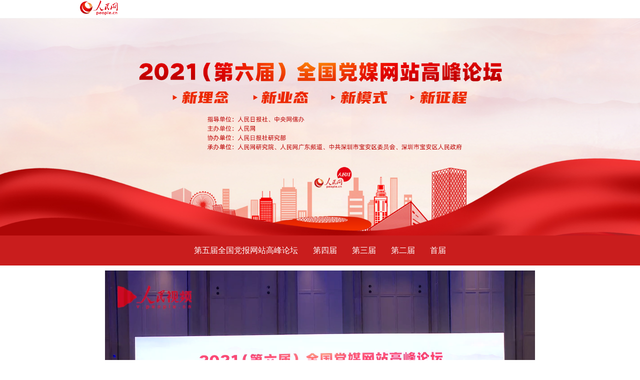

--- FILE ---
content_type: text/html
request_url: http://media.people.com.cn/GB/441619/index.html
body_size: 6945
content:
<!DOCTYPE html PUBLIC "-//W3C//DTD XHTML 1.0 Transitional//EN" "http://www.w3.org/TR/xhtml1/DTD/xhtml1-transitional.dtd">
<html xmlns="http://www.w3.org/1999/xhtml">
<head>
<meta http-equiv="content-type" content="text/html;charset=GB2312"/>
<meta http-equiv="Content-Language" content="utf-8" />
<meta content="all" name="robots" />
<title>2021全国党媒网站高峰论坛--传媒--人民网</title>
<meta name="description" content="" />
<meta name="keywords" content="" />
<meta name="filetype" content="1" />
<meta name="publishedtype" content="1" />
<meta name="pagetype" content="2" />
<meta name="catalogs" content="441619" />
<!-- 调用样式表 -->
<link rel="stylesheet"  href="/img/MAIN/2017/11/117909/page.css" type="text/css" media="all"  charset="utf-8" />
<script type="text/javascript" src="http://tools.people.com.cn/libs/jquery/1.11.1/jquery-1.11.1.min.js" charset="utf-8"></script>
<script type="text/javascript" src="/img/MAIN/2016/11/116888/js/jquery.jdt.js"></script>
<script type="text/javascript">
$(document).ready(function() {
	try{
		 $(".qiehuan1_c").hide();
		 $(".qiehuan1_c").eq(0).show();
		 $(".qiehuan1 i").bind("mouseenter",function(){
			var index = $(this).index();
			 $(".qiehuan1_c").hide();
			 $(".qiehuan1_c").eq(index).show();
			 $(".qiehuan1 i").removeClass();
			 $(this).addClass('one');
		 })
	}catch(e){}
	try{
		$("#box").Tab({
			ChangeTime:4000,
			Obutton : true // true：数字、圆点；false：缩略图
		});
	}catch(e){}
	try{
		$("#box4").Tab({
			ChangeTime:4000,
			Obutton : true // true：数字、圆点；false：缩略图
		});
	}catch(e){}
});
function postMsg()
{
	if (document.form1.content.value==null || document.form1.content.value=="") {
		alert("请填写留言。");
		return;
	} else {
		document.form1.submit();
	}
}
</script>
<!--202112 hide 请勿打开，以防影响通用模板-->
<style>
.gf-p1 {
	display: none;
}
</style>
<meta name="viewport" content="width=device-width,initial-scale=1.0,minimum-scale=1.0,maximum-scale=1.0" />

<style type="text/css">body {
    background: url(/NMediaFile/2021/1228/MAIN202112280941511202432744538.jpg) no-repeat center 36px #fff;
    background-size: 100% auto;
}
.banner {
    height: 34vw;
}
.top_nav_c {
    background: #fff;
}
.nav_c {
    background-color: rgb(201, 29, 29);
}
.gf-p1 {
    display: block;
    text-align: center;
}
.gf-p1 h1.title {
    font: 600 45px/180% "Microsoft YaHei";
}
.gf-p1 p.text {
    font-size: 14px;
}
h3 {
    background: url(/NMediaFile/2018/0614/MAIN201806141000527110100059065.jpg) no-repeat left top;
    color: #c30000;
}
.zhibo div.p1_title {
    border-bottom: 2px solid #c30000;
}
.gf-rmrb {
    margin: 10px 0;
}
@media (min-device-width:320px) and (max-width:689px),(max-device-width:480px){
    .w980 {
        width: 100%;
    }
    body {
        background: url(/NMediaFile/2021/1228/MAIN202112280942008388265415133.jpg) no-repeat center 36px #fff;
        background-size: 100% auto;
    }
    .banner {
        height: 48vw;
    }
    .top_nav_c .w980 {
        text-align: left;
    }
    .nav_c {
        height: auto;
        line-height: 180%;
    }
    .nav_c div {
        line-height: 180%;
        text-align: left;
        padding: 0 5%;
        width: 90%;
    }
    .p1_content {
        background: none;
        padding: 0;
    }
    .p1_content .fl {
        float: none;
    }
    .flash_focus {
        width: 100%;
    }
    #box {
        width: 100%;
        height: 240px;
        overflow: hidden;
    }
    #box ul li img {
        width: 100%;
        height: auto;
    }
    #box ul li span,
    #box ul li div {
        top: 212px;
    }
    #box ol {
        top: 220px;
    }
    .main {
        width: 92%;
        padding: 0;
        overflow: hidden;
        margin: 0 auto;
    }
    .main h1 {
        text-align: left;
    }
    h3 {
        background-size: 98% auto;
        background-position: center;
        margin: 0 auto;
        font-size: 140%;
        line-height: 25px;
    }
    h3 span {
        padding: 0 0 0 1px;
        width: 60%;
        display: block;
        text-align: center;
        margin: 0 auto;
    }
    .zhibo div.fl {
        display: none;
    }
    .zhibo div.fr {
        width: 100%;
        padding: 0;
        margin: 30px 0 0 0;
        border: none;
    }
    .topPic2 {
        display: none;
    }
    .copyright {
        width: 92%;
    }
    #p_live, iframe {
        width: 100%;
    }
    .gf-p1 h1.title {
      font: 600 22px/26px "Microsoft YaHei";
      width: 98%;
      margin: 10px auto;
    }
    .gf-p1 p.text {
      width: 98%;
      margin: 0px auto;
      text-align: left;
    }
    video {
      width: 100%;
      height: auto;
    }
    .img_show {
      width: 100%;
      margin: 0 auto;
    }
    .img_show2 li {
      padding: 8px 2.5% 8px 2.5%;
      width: 45%;
    }
    .img_show2 li img {
      width: 100%;
      height: auto;
      border-radius: 10px;
    }

}</style>
</head>
<body>
<div class="top_nav_c">
  <div class="top_nav m0 w980"><a href="http://www.people.com.cn" target="_blank"><img src="http://www.people.com.cn/img/MAIN/2014/06/114539/images/nav/logo_rmw.png"  alt="人民网首页" /></a><span></span></div>
</div>
<div class="w980 clearfix banner"></div>
<div class="nav_c clearfix">
  <div class="w980"><a href="http://media.people.com.cn/GB/22114/434905/index.html" target='_blank'>第五届全国党报网站高峰论坛</a><a href="http://media.people.com.cn/GB/22114/428892/index.html" target="_blank">第四届</a><a href="http://media.people.com.cn/GB/22114/420153/index.html" target="_blank">第三届</a><a href="http://media.people.com.cn/GB/22114/413068/index.html" target="_blank">第二届</a><a href="http://media.people.com.cn/GB/22114/408834/index.html" target="_blank">首届</a></div>
</div>
<div class="w980 gf-p1 clearfix">
    
    
</div>
<div class="clearfix w980 m10"><p style="text-align: center;"><script src="http://tv.people.com.cn/img/player/v.js"></script>
<script>showPlayer({id:"/pvservice/xml/2021/12/26/e4a963d1-b0ab-47ee-a975-e9189d247b46.xml",width:860,height:484});</script></p></div>
<div class="w980 p1_content clearfix m10" > 
  <div class="flash_focus fl">
    <div id="box">
      <ul><li><img src="/NMediaFile/2021/1229/MAIN202112291239436858818638818.jpg" width="470" height="310" border="0" alt="人民网总编辑 罗华"/><div></div><span><font color="#ffffff">人民网总编辑 罗华</font></span></li>
<li><img src="/NMediaFile/2021/1229/MAIN202112291243278265588403859.jpg" width="470" height="310" border="0" alt="人民网监事会主席 唐维红"/><div></div><span><font color="#ffffff">人民网监事会主席 唐维红</font></span></li>
<li><img src="/NMediaFile/2021/1229/MAIN202112291249122185106168237.jpg" width="470" height="310" border="0" alt="深圳市宝安区委书记 王守睿"/><div></div><span><font color="#ffffff">深圳市宝安区委书记 王守睿</font></span></li>
<li><img src="/NMediaFile/2021/1229/MAIN202112291315182502450097823.jpg" width="470" height="310" border="0" alt="2021（第六届）全国党媒网站高峰论坛在深圳举行"/><div></div><span><font color="#ffffff">2021（第六届）全国党媒网站高峰论坛在深圳举行</font></span></li>
</ul>
    </div>
  </div>
  <div class="main">
    <h1><a href='/n1/2021/1229/c14677-32320083.html' target=_blank>2021全国党媒网站高峰论坛在深圳举办</a></h1>
    <p>2021（第六届）全国党媒网站高峰论坛今日在深圳宝安举办，主题为“新理念 新业态 新模式 新征程”。</p>
<h1><a href='http://ent.people.com.cn/n1/2022/0104/c1012-32323642.html' target=_blank>王方杰：做好融合发展“排头兵”</a></p>
<h1><a href='http://ent.people.com.cn/n1/2022/0104/c1012-32323643.html' target=_blank>王守睿：书写好宝安区新一轮发展“大文章”</a></p>
<h1><a href='http://ent.people.com.cn/n1/2022/0104/c1012-32323155.html' target=_blank>发言摘编：坚持守正创新 加快融合发展</a></p>
<h1><a href='/n1/2021/1229/c14677-32319846.html' target=_blank>《2021全国党报融合传播指数报告》发布</a></p>
<h1><a href='/n1/2021/1230/c14677-32320806.html' target=_blank>2021党报推动媒体深度融合发展典型案例</a></p>

    
  </div>
</div>
<div class="w980 clearfix mt20" >
  <div class="pic_a fl">
    
  </div>
  <div class="pic_a fr">
    
  </div>
</div>

<!--大会日程-->
<div class="w980 mt20" >
  
  
  
  
  
  
</div>
<!--大会日程 end-->
<a name="link01"></a>
<div class="w980 mt10 zhibo clearfix" >
<script type="text/javascript">
function live_load() {
 var iframe_content = document.getElementById("p_live");
 var urlnull="https://live01.people.com.cn/zhibo/Myapp/Html/Member/html/202112/100795_1478_61c421199502f.html";
 if(urlnull.length>0){
 if (document.scrollt.checkbox.checked){
    iframe_content.innerHTML = "<iframe name=rev width=610 height=650 frameBorder=0 align=top marginwidth=0 marginheight=0 scrolling=auto src=https://live01.people.com.cn/zhibo/Myapp/Html/Member/html/202112/100795_1478_61c421199502f.html?"+(new Date()).getTime()+"></iframe>";
  }
  d=Math.round(document.scrollt.scrollt.value);
  setTimeout("live_load()",d);
 }
}
function l_load(){
var iframe_content = document.getElementById("p_live");
    iframe_content.innerHTML = "<iframe name=rev width=610 height=650 frameBorder=0 align=top marginwidth=0 marginheight=0 scrolling=auto src=https://live01.people.com.cn/zhibo/Myapp/Html/Member/html/202112/100795_1478_61c421199502f.html?"+(new Date()).getTime()+"></iframe>";
}
function cst() {
  //live_load();
}
$(document).ready(function(){
	cst();
})
</script>
<h3><span>2021（第六届）全国党媒网站高峰论坛</span></h3>
<div class="fl">
  <b>■会议主题：</b><br>
新理念 新业态 新模式 新征程<br>
<b>■会议时间：</b>2021年12月29日<br>
<b>■指导单位：</b>人民日报社、中央网信办<br>
<b>■主办单位：</b>人民网<br>
<b>■协办单位：</b>人民日报社研究部<br>
<b>■承办单位：</b>人民网研究院、人民网广东频道、中共深圳市宝安区委员会、深圳市宝安区人民政府<br>
<b>■会议议程：</b><br>
<b>·主论坛：奏响建党百年最强音，传递粤港澳大湾区好声音</b><br>

<b>·分论坛一：创新体制机制，媒体与社会治理深度融合</b><br>

<b>·分论坛二：先进技术赋能，智媒转型引领科技向善</b><br>
	<div class="gf-rmrb clearfix"><a href="http://ent.people.com.cn/n1/2022/0104/c1012-32323155.html" target="_blank"><img src="/NMediaFile/2022/0104/MAIN202201040854265766794637110.jpg" width="300" height="428" alt="微信图片_20220104085450"/></a></div>

</div>
<div class="fr">
  <div class="dwszb">
    <div class="p1_title">
      <form action="#" name="scrollt" method=post target="sqs">
        <input type=hidden name=step value=1 />
        <span>文字直播</span> <strong> 间隔
          <select name="scrollt" onchange='cst()'>                
            <option value="60000">1分钟</option>
            <option value="120000" selected>2分钟</option>
            <option value="300000">5分钟</option>
          </select>
          &nbsp;&nbsp;
          <input type="checkbox" name="checkbox" value="checkbox" checked id="chkz" />
          <label for="chkz">自动刷新</label>
          <a href="javascript:l_load()">手动刷新</a>
          <a href="https://live01.people.com.cn/zhibo/Myapp/Html/Member/html/202112/100795_1478_61c421199502f_quan.html" target="_blank">全文实录</a></strong>
      </form>
    </div>
    <span id="p_live"></span>
    <div class="tools center"><a href="javascript:l_load()">手动刷新</a>&nbsp;&nbsp;<a href="https://live01.people.com.cn/zhibo/Myapp/Html/Member/html/202112/100795_1478_61c421199502f_quan.html" target="_blank">全文实录</a></div>
  </div>
</div>
</div>

<script src="/img/MAIN/2017/08/117610/js/jcarousellite.js" type="text/javascript"></script>
<style type="text/css">
.topPic2{ margin-top:30px;position:relative; width:980px;}
.topPic2 img.preva{ position:absolute;left:0;top:190px;width:80px;height:80px; z-index:10;cursor:pointer;}
.topPic2 img.nexta{ position:absolute;right:0;top:190px;width:80px;height:80px;z-index:10;cursor:pointer;}
.topPic2 li{height:490px;width:980px; position:relative;}
.topPic2 span{ display:block; height:40px;line-height:40px; background:url(/img/LOCAL/2017/09/113085/images/bg1.png);font:normal 16px/40px "\5FAE\8F6F\96C5\9ED1";color:#fff;padding:0 0 0 10px; position:absolute;bottom:0px;right:0;z-index:100; overflow:hidden;width:970px;}
.topPic2 span b{font-size:20px;color:#ff0000;font-weight:normal;}
.topPic2 span i{ display:block; float:right;width:50px;height:40px;line-height:40px; background:url(/img/LOCAL/2017/09/113085/images/more1.gif) no-repeat center center; }
.topPic2 span.this{width:50px;right:0;bottom:0;}
.topPic2 span.this i{background:url(/img/LOCAL/2017/09/113085/images/more2.png) no-repeat center center;}
.topPic2 span.this em{ display:none;}
.topPic2 em{ font-style:normal;}
.topPic2 em a{color:#fff;}
</style>
<script language="JavaScript">
$(document).ready(function(){	
  $(".topPic2").jCarouselLite({
    btnPrev: '.prev03',
    btnNext: '.next03',
	visible:1,
	onMouse: true,
	speed: 800,
	auto: 3000,
    bttLi:true
  });  
  $(".topPic2 li span i").each(function(index, element) {
    $(this).click(function(){
		$(".topPic2 li span").removeClass("this");
		$(this).parent("span").addClass("this");			
	})
  });  
});
</script>
  <div class="topPic2"> 
    <img src="/img/LOCAL/2017/09/113085/images/left2.png" class="preva prev03" /> 
    <img src="/img/LOCAL/2017/09/113085/images/right2.png" class="nexta next03" />
      <ul class="clearfix"><li><img src="/NMediaFile/2021/1229/MAIN202112291345175921655248813.jpg" width="980" height="490" alt="2021（第六届）全国党媒网站高峰论坛主论坛圆桌讨论环节"/><span><em>2021（第六届）全国党媒网站高峰论坛主论坛圆桌讨论环节</em><i></i></span></li>
<li><img src="/NMediaFile/2021/1229/MAIN202112291855117260184349897.jpg" width="980" height="490" alt="2021（第六届）全国党媒网站高峰论坛分论坛圆桌讨论环节"/><span><em>2021（第六届）全国党媒网站高峰论坛分论坛圆桌讨论环节</em><i></i></span></li>
<li><img src="/NMediaFile/2021/1229/MAIN202112291855036454568875066.jpg" width="980" height="490" alt="2021（第六届）全国党媒网站高峰论坛分论坛圆桌讨论环节"/><span><em>2021（第六届）全国党媒网站高峰论坛分论坛圆桌讨论环节</em><i></i></span></li>
<li><img src="/NMediaFile/2021/1229/MAIN202112291225224079741031446.png" width="980" height="490" alt="2021（第六届）全国党媒网站高峰论坛现场"/><span><em>2021（第六届）全国党媒网站高峰论坛现场</em><i></i></span></li>
<li><img src="/NMediaFile/2021/1229/MAIN202112291225130642843057650.png" width="980" height="490" alt="2021（第六届）全国党媒网站高峰论坛现场"/><span><em>2021（第六届）全国党媒网站高峰论坛现场</em><i></i></span></li>
</ul>
    </div>
<a name="link02"></a>
<div class="w980 mt10 zhibo clearfix" style="display:none;">
<script type="text/javascript">
function live_load1() {
 var iframe_content = document.getElementById("p_live1");
 if (document.scrollt1.checkbox.checked){
    iframe_content.innerHTML = "<iframe name=rev1 width=610 height= frameBorder=0 align=top marginwidth=0 marginheight=0 scrolling=auto src=/img/blank.html;"+(new Date()).getTime()+"></iframe>";
  }
  d1=Math.round(document.scrollt1.scrollt.value);
  setTimeout("live_load()",d1);
}
function l_load1(){
var iframe_content = document.getElementById("p_live1");
    iframe_content.innerHTML = "<iframe name=rev1 width=610 height= frameBorder=0 align=top marginwidth=0 marginheight=0 scrolling=auto src=/img/blank.html;"+(new Date()).getTime()+"></iframe>";
}
function cst1() {
  live_load1();
}
$(document).ready(function(){
	//cst1();
})
</script>

<div class="fl">
  
</div>
<div class="fr">
  <div class="dwszb">
    <div class="p1_title">
      <form action="#" name="scrollt1" method=post target="sqs">
        <input type=hidden name=step value=1 />
        <span>文字直播</span> <strong> 间隔
          <select name="scrollt" onchange='cst1()'>                
            <option value="60000">1分钟</option>
            <option value="120000" selected>2分钟</option>
            <option value="300000">5分钟</option>
          </select>
          &nbsp;&nbsp;
          <input type="checkbox" name="checkbox" checked value="checkbox" id="chkz" />
          <label for="chkz">自动刷新</label>
          <a href="javascript:l_load1()">手动刷新</a>
          <a href="" target="_blank">全文实录</a></strong>
      </form>
    </div>
    <span id="p_live1"></span>
    <div class="tools center"><a href="javascript:l_load1()">手动刷新</a>&nbsp;&nbsp;<a href="" target="_blank">全文实录</a></div>
  </div>
</div>
</div>
<div class="w980 mt20 clearfix"><h3><span>主论坛：奏响建党百年最强音，传递粤港澳大湾区好声音</span></h3></div>
<div class="w980 mt20 clearfix">
  <ul class="clearfix clear img_show2"><li><img src="/NMediaFile/2021/1229/MAIN202112291351205548508648545.jpg" width="300" height="200" alt="光明网总裁、总编辑&#13;杨谷"/>光明网总裁、总编辑<br>杨谷</li>
<li><img src="/NMediaFile/2021/1229/MAIN202112291354170839321172712.jpg" width="300" height="200" alt="羊城晚报报业集团党委书记、社长&#13;刘海陵"/>羊城晚报报业集团党委书记、社长<br>刘海陵</li>
<li><img src="/NMediaFile/2021/1229/MAIN202112291353557277725708524.jpg" width="300" height="200" alt="宝安日报总编辑&#13;张平照"/>宝安日报总编辑<br>张平照</li>
<li><img src="/NMediaFile/2021/1229/MAIN202112291401328323272298675.jpg" width="300" height="200" alt="主持人：人民日报社研究部新闻报道业务研究室主任&#13;李凯"/>主持人：人民日报社研究部新闻报道业务研究室主任<br>李凯</li>
<li><img src="/NMediaFile/2021/1229/MAIN202112291404219269537771669.jpg" width="300" height="200" alt="环球网总经理&#13;单成彪"/>环球网总经理<br>单成彪</li>
<li><img src="/NMediaFile/2021/1229/MAIN202112291938284903093050283.jpg" width="300" height="200" alt="中青在线副总编辑&#13;唐轶"/>中青在线副总编辑<br>唐轶</li>
<li><img src="/NMediaFile/2021/1229/MAIN202112291938200113022953235.jpg" width="300" height="200" alt="深圳报业集团总编辑、深圳特区报总编辑&#13;丁时照"/>深圳报业集团总编辑、深圳特区报总编辑<br>丁时照</li>
<li><img src="/NMediaFile/2021/1229/MAIN202112291938497320683332259.jpg" width="300" height="200" alt="南报网副总编辑&#13;耿海华"/>南报网副总编辑<br>耿海华</li>
</ul>
</div>
<a name="link03"></a>
<div class="w980 mt10 zhibo clearfix" style="display:none;">
<script type="text/javascript">
function live_load2() {
var urlnull="";
if(urlnull.length>0){
var iframe_content = document.getElementById("p_live2");
 if (document.scrollt2.checkbox.checked){
    iframe_content.innerHTML = "<iframe name=rev2 width=610 height= frameBorder=0 align=top marginwidth=0 marginheight=0 scrolling=auto src=/img/blank.html;"+(new Date()).getTime()+"></iframe>";
  }
	d2=Math.round(document.scrollt2.scrollt.value);
  setTimeout("live_load()",d2);
}
}

function l_load2(){
var iframe_content = document.getElementById("p_live2");
    iframe_content.innerHTML = "<iframe name=rev2 width=610 height= frameBorder=0 align=top marginwidth=0 marginheight=0 scrolling=auto src=/img/blank.html;"+(new Date()).getTime()+"></iframe>";
}
function cst2() {
  live_load2();
}
$(document).ready(function(){
	//cst2();
})
</script>

<div class="fl">
  
</div>
<div class="fr">
  <div class="dwszb">
    <div class="p1_title">
      <form action="#" name="scrollt2" method=post target="sqs">
        <input type=hidden name=step value=1 />
        <span>文字直播</span> <strong> 间隔
          <select name="scrollt" onchange='cst2()'>                
            <option value="60000">1分钟</option>
            <option value="120000" selected>2分钟</option>
            <option value="300000">5分钟</option>
          </select>
          &nbsp;&nbsp;
          <input type="checkbox" name="checkbox" checked value="checkbox" id="chkz" />
          <label for="chkz">自动刷新</label>
          <a href="javascript:l_load2()">手动刷新</a>
          <a href="" target="_blank">全文实录</a></strong>
      </form>
    </div>
    <span id="p_live2"></span>
    <div class="tools center"><a href="javascript:l_load2()">手动刷新</a>&nbsp;&nbsp;<a href="" target="_blank">全文实录</a></div>
  </div>
</div>
</div>
<div class="w980 mt20 clearfix"><h3><span>分论坛一：创新体制机制，媒体与社会治理深度融合</span></h3></div>
<div class="w980 mt20 clearfix">
  <ul class="clearfix clear img_show2"><li><img src="/NMediaFile/2021/1229/MAIN202112291715270159050119662.jpg" width="300" height="200" alt="广州日报报业集团编委、全媒体传播中心主任&#13;曹苏宁"/>广州日报报业集团编委、全媒体传播中心主任<br>曹苏宁</li>
<li><img src="/NMediaFile/2021/1229/MAIN202112291715330904248656110.jpg" width="300" height="200" alt="大众报业集团编委、大众网·海报新闻总编辑&#13;张辛"/>大众报业集团编委、大众网·海报新闻总编辑<br>张辛</li>
<li><img src="/NMediaFile/2021/1229/MAIN202112291717012704074205722.jpg" width="300" height="200" alt="长兴传媒集团总编辑&#13;王晓伟"/>长兴传媒集团总编辑<br>王晓伟</li>
<li><img src="/NMediaFile/2021/1229/MAIN202112291903084300486909866.jpg" width="300" height="200" alt="主持人：深圳大学传播学院院长&#13;巢乃鹏"/>主持人：深圳大学传播学院院长<br>巢乃鹏</li>
<li><img src="/NMediaFile/2021/1229/MAIN202112291903180079511410041.jpg" width="300" height="200" alt="南方+客户端总内容官&#13;曹斯"/>南方+客户端总内容官<br>曹斯</li>
<li><img src="/NMediaFile/2021/1229/MAIN202112291903372897736894464.jpg" width="300" height="200" alt="南宁日报社副总编辑、南宁新闻网总编辑&#13;吴海珍"/>南宁日报社副总编辑、南宁新闻网总编辑<br>吴海珍</li>
<li><img src="/NMediaFile/2021/1229/MAIN202112291903554577631470084.jpg" width="300" height="200" alt="长江日报主编&#13;隋元杰"/>长江日报主编<br>隋元杰</li>
<li><img src="/NMediaFile/2021/1229/MAIN202112291903450965983205378.jpg" width="300" height="200" alt="江西省新余分宜融媒体中心副主任、副总编辑&#13;黄传庚"/>江西省新余分宜融媒体中心副主任、副总编辑<br>黄传庚</li>
</ul>
</div>
<a name="link04"></a>
<div class="w980 mt10 zhibo clearfix" style="display:none;">
<script type="text/javascript">
function live_load3() {
 var iframe_content = document.getElementById("p_live3");
 var urlnull="";
if(urlnull.length>0){
 if (document.scrollt3.checkbox.checked){
    iframe_content.innerHTML = "<iframe name=rev3 width=610 height= frameBorder=0 align=top marginwidth=0 marginheight=0 scrolling=auto src=/img/blank.html;"+(new Date()).getTime()+"></iframe>";
  }
	d3=Math.round(document.scrollt3.scrollt.value);
  setTimeout("live_load()",d3);
}
}
function l_load3(){
var iframe_content = document.getElementById("p_live3");
    iframe_content.innerHTML = "<iframe name=rev3 width=610 height= frameBorder=0 align=top marginwidth=0 marginheight=0 scrolling=auto src=/img/blank.html;"+(new Date()).getTime()+"></iframe>";
}
function cst3() {
  live_load3();
}
$(document).ready(function(){
	//cst3();
})
</script>
    
    <div class="fl">
      
    </div>
    <div class="fr">
      <div class="dwszb">
        <div class="p1_title">
          <form action="#" name="scrollt3" method=post target="sqs">
            <input type=hidden name=step value=1 />
            <span>文字直播</span> <strong> 间隔
              <select name="scrollt" onchange='cst3()'>                
                <option value="60000">1分钟</option>
                <option value="120000" selected>2分钟</option>
                <option value="300000">5分钟</option>
              </select>
              &nbsp;&nbsp;
              <input type="checkbox" name="checkbox" checked value="checkbox" id="chkz" />
              <label for="chkz">自动刷新</label>
              <a href="javascript:l_load3()">手动刷新</a>
              <a href="" target="_blank">全文实录</a></strong>
          </form>
        </div>
        <span id="p_live3"></span>
        <div class="tools center"><a href="javascript:l_load3()">手动刷新</a>&nbsp;&nbsp;<a href="" target="_blank">全文实录</a></div>
      </div>
    </div>
</div>
<div class="w980 mt20 clearfix"><h3><span>分论坛二：先进技术赋能，智媒转型引领科技向善</span></h3></div>
<div class="w980 mt20 clearfix">
  <ul class="clearfix clear img_show2"><li><img src="/NMediaFile/2021/1229/MAIN202112291912002918397472312.jpg" width="300" height="200" alt="川观新闻首席内容官&#13;钟莉"/>川观新闻首席内容官<br>钟莉</li>
<li><img src="/NMediaFile/2021/1229/MAIN202112291912272049308346438.jpg" width="300" height="200" alt="华龙网集团总裁、总编辑&#13;周秋含"/>华龙网集团总裁、总编辑<br>周秋含</li>
<li><img src="/NMediaFile/2021/1229/MAIN202112291912145769437035762.jpg" width="300" height="200" alt="读特传媒CEO、深圳新闻网总裁兼总编辑&#13;蓝岸"/>读特传媒CEO、深圳新闻网总裁兼总编辑<br>蓝岸</li>
<li><img src="/NMediaFile/2021/1229/MAIN202112291915299103876698721.jpg" width="300" height="200" alt="主持人：中国传媒大学新媒体研究院院长&#13;赵子忠"/>主持人：中国传媒大学新媒体研究院院长<br>赵子忠</li>
<li><img src="/NMediaFile/2021/1229/MAIN202112291912052694324059386.jpg" width="300" height="200" alt="大河网副总编辑&#13;张培君"/>大河网副总编辑<br>张培君</li>
<li><img src="/NMediaFile/2021/1229/MAIN202112291911414733175807735.jpg" width="300" height="200" alt="长城新媒体集团副总编辑&#13;邵荃"/>长城新媒体集团副总编辑<br>邵荃</li>
<li><img src="/NMediaFile/2021/1229/MAIN202112291912196531923965044.jpg" width="300" height="200" alt="多彩贵州网副总编辑&#13;胡涛"/>多彩贵州网副总编辑<br>胡涛</li>
<li><img src="/NMediaFile/2021/1229/MAIN202112291912317711842413188.jpg" width="300" height="200" alt="济南日报报业集团董事长、党委书记、济南日报社社长&#13;马利"/>济南日报报业集团董事长、党委书记、济南日报社社长<br>马利</li>
</ul>
</div>
<a name="link05"></a>
<div class="w980 mt10 zhibo clearfix" style="display:none;">
<script type="text/javascript">
function live_load4() {
 var iframe_content = document.getElementById("p_live4");
var urlnull="";
if(urlnull.length>0){
 if (document.scrollt4.checkbox.checked){
    iframe_content.innerHTML = "<iframe name=rev4 width=610 height= frameBorder=0 align=top marginwidth=0 marginheight=0 scrolling=auto src=/img/blank.html;"+(new Date()).getTime()+"></iframe>";
  }
	d2=Math.round(document.scrollt2.scrollt.value);
  setTimeout("live_load()",d2);
}
}
function l_load4(){
var iframe_content = document.getElementById("p_live4");
    iframe_content.innerHTML = "<iframe name=rev4 width=610 height= frameBorder=0 align=top marginwidth=0 marginheight=0 scrolling=auto src=/img/blank.html;"+(new Date()).getTime()+"></iframe>";
}
function cst4() {
  live_load4();
}
$(document).ready(function(){
	//cst4();
})
</script>
    
    <div class="fl">
      
    </div>
    <div class="fr">
      <div class="dwszb">
        <div class="p1_title">
          <form action="#" name="scrollt4" method=post target="sqs">
            <input type=hidden name=step value=1 />
            <span>文字直播</span> <strong> 间隔
              <select name="scrollt" onchange='cst4()'>                
                <option value="60000">1分钟</option>
                <option value="120000" selected>2分钟</option>
                <option value="300000">5分钟</option>
              </select>
              &nbsp;&nbsp;
              <input type="checkbox" name="checkbox" checked value="checkbox" id="chkz" />
              <label for="chkz">自动刷新</label>
              <a href="javascript:l_load4()">手动刷新</a>
              <a href="" target="_blank">全文实录</a></strong>
          </form>
        </div>
        <span id="p_live4"></span>
        <div class="tools center"><a href="javascript:l_load4()">手动刷新</a>&nbsp;&nbsp;<a href="" target="_blank">全文实录</a></div>
      </div>
    </div>
</div>


<div class="w980 mt10 clearfix" >



</div>
<div class="clearfix w980 p4_content" >
  
  <div class="fl">
      
   </div>
   <div class="center01">
     
     
   </div>
   <div class="fr">
      
   </div>
</div>

<div class="w980 mt10 clearfix" >
	
    <div class="p7_con o_h">
        <div class="p7_left fl">
            
        </div>
        <div class="p7_right fr">
            
        </div>
    </div>
</div>

<div class="w980 weibo clearfix mt30" style="display:none;"> 
  <!--微博-->
  <div class="mr3 fl">
    
  </div>
  <!--留言-->
  <div class="note fr">
    <h3 class="clearfix"><span>网友留言</span></h3>
    <form name="form1" action="http://comments.people.com.cn/bbs_new/app/src/main/?action=parse_publish&op=ins&nid=" method="post">
    <p>昵称:
      <input type="text" name="yonghuming" />
    </p>
    <p>
      <textarea name="content" rows="" cols=""></textarea>
    </p>
    <p class="clearfix clear"><span></span><a href="javascript:postMsg();"><img src="/img/MAIN/2015/09/115854/images/tijiao.gif" border="0" alt="" /></a></p>
    </form>
  </div>
</div>
<!--copyright-->
<div id="copyright" class="copyright clearfix">人 民 网 版 权 所 有 ，未 经 书 面 授 权 禁 止 使 用<br />
Copyright &copy; 1997-2022 by www.people.com.cn. all rights reserved</div>
<script src="http://tools.people.com.cn/css/2010tianrun/webdig_test.js" language="javascript" type="text/javascript" async></script>

</body>
</html>

--- FILE ---
content_type: text/html; charset=UTF-8
request_url: http://tvplayer.people.com.cn/getXML.php?path=/pvservice/xml/2021/12/26/e4a963d1-b0ab-47ee-a975-e9189d247b46.xml&callback=playForMobile&ios=0&ori=undefined
body_size: 297
content:
playForMobile('//flv4mp4.people.com.cn/videofile7/pvmsvideo/2022/1/4/QuanMeiTiZhiZuoErBu-GaoYaYong_8e46695e62edc2c645491519dd8900e7.mp4', '', )

--- FILE ---
content_type: text/css
request_url: http://media.people.com.cn/img/MAIN/2017/11/117909/page.css
body_size: 2299
content:
@charset "utf-8";
body{padding:0;margin:0;font:normal 12px/180% "Microsoft YaHei"; color:#000;background:url(images/banner.jpg) no-repeat center 36px #fff;}
h1,h2,h3,h4,h5,h6,hr,p,blockquote,dl,dt,dd,ul,ol,li,pre,form,button,input,textarea,th,td{margin:0;padding:0;}
div{ margin:0 auto;text-align:left;font:normal 12px/180% "Microsoft YaHei";}
a:link,a:visited{color:#000;text-decoration:none}
a:hover{color:#c00;text-decoration:underline}
img{ border:none}
ol,ul,li{list-style:none;}
i{font-style:normal;}
/*clear*/
.clearfix:before,.clearfix:after {content:"";display:table;}
.clearfix:after{clear:both;overflow:hidden;}
.clearfix{zoom:1;}
.clear{ clear:both;}
.mt10{ margin-top:10px;}
.mt20{ margin-top:20px;}
.mt30{ margin-top:30px;}
.mb10{ margin-bottom:10px;}
.m10{ margin:10px auto;}
.m20{ margin:20px auto;}
.w980{ width:980px;}
.w1000{ width:1000px;}
.fl{float:left;}
.fr{float:right;}
.center{ text-align:center;}
.list_14 li{ background:url(/img/MAIN/2015/09/115854/images/style_dian.gif) no-repeat 0 10px; padding-left:10px;font-size:14px;line-height:26px;}
.top_nav_c{width:100%;margin:0 auto;height:36px;background:url(/img/MAIN/2015/09/115854/images/top_nav_bg.png) repeat-x top;}
.top_nav{ height:35px;}
.top_nav img{ float:left; margin-left:10px;vertical-align:middle;}
.top_nav span{ float:right; margin-right:10px; line-height:35px; color:#565656}
.top_nav span a{ color:#565656; padding:0 6px;}
.top_nav b{ float:left; font-size:18px; color:#696969; font-family:\9ED41\4F53; margin-left:10px; margin-top:10px;}
.banner{height:437px;}
.nav_c{ width:100%; height:60px; line-height:60px; background:#0054bc;}
.nav_c div{line-height:60px; font-size:16px;color:#fff; text-align:center;}
.nav_c div a,.nav_c div a:link,.nav_c div a:visited{color:#fff;margin:0 15px;}
.p1_content{padding:15px;width:948px;background:url(/img/MAIN/2015/09/115854/images/hot.jpg) no-repeat top right #fff;}
.flash_focus{width:470px;}
.main{width:420px;padding:0 20px; overflow:hidden;}
.main h1{text-align:center;padding:7px 0;font-size:20px;line-height:160%;}
.main p{text-align:left;color:#666;padding:0px; text-indent:2em}
.main div{background:url(/img/MAIN/2015/09/115854/images/dian_line.gif) repeat-x top;padding-top:10px;margin:10px auto 0 auto;line-height:180%;}
.main_c a{font-size:14px; line-height:26px;}
#box{width:471px;height:310px;position:relative;}
#box ul li{display:none;text-align:center;position:absolute;font-weight:bold;height:29px;line-height:29px;}
#box ul li img{display:block;}
#box ul li span{position:absolute;top:281px;left:8px;font-size:12px;z-index:3;}
#box ul li a{color:#fff;}
#box ul li div{background:#000;filter:alpha(opacity=50);opacity:.5;height:29px;position:absolute;top:281px;width:471px;z-index:1;}
#box ol{position:absolute;top:289px;right:5px;z-index:1;}
#box ol li.active{display:block;background:#d1182a;}
#box ol li{width:22px;height:15px;line-height:15px;float:left;cursor:pointer;border-left:1px solid #fff;text-align:center;font-size:14px;color:#fff;font-weight:bold;}
h3{width:98%;background:url(images/bt02.jpg) no-repeat left top;height:54px;line-height:54px;font-size:24px; text-align:center;color:#0258ad;font-weight:normal; padding-left:2%}
h3 a:link,h3 a:visited{color:#0258ad;background:#fff;padding:0 10px;}
h3 span{background:#fff;padding:0 10px;}
h2.tit01{background:url(images/bt031.jpg) no-repeat top right; height:54px; line-height:54px; margin:10px auto;}
h2.tit01 span{ padding:0 10px; background:#fff;}
.pic_a{width:480px;}
.pic_a h3{ background:url(images/bt01.jpg) no-repeat left top;}
.pic_a ul{margin:20px;}
.news01 ul{margin:20px 0;}
.news01 ul li{ width:455px; float:left; margin-left:24px;}
.rc_tit h2{ width:580px; float:left;}
.rc_tit .qiehuan1{ width:400px; float:right; margin-top:10px;}
.rc_tit .qiehuan1 i{ display:block; float:left;width:125px;height:46px;background:#a6c3e8;text-align:center;line-height:46px;font-size:20px;color: #fff;margin-bottom: 10px;margin-left:8px;cursor: pointer;}
.rc_tit .qiehuan1 i.one{background: #0054bc;font-weight: bold;}
.richeng{ height:400px; width:980px;overflow:scroll;overflow-x:hidden;}
.richeng{ height:280px; width:980px; overflow:scroll; overflow-x:hidden;}
.richeng h2 span,.rc_tit h2 span{font-family: "Microsoft YaHei",\5FAE\8F6F\96C5\9ED1;font-size: 30px;color: #0258ad; font-weight:normal;}
.bg01{ margin-top:10px;}
.bg01 td{ padding:10px 0px 10px 30px; font-size:14px;}
.bg01 td.tt01{ font-size:18px;}
.bg01 tr.a01{ background:#f0f7fb;}
.zhibo div.fl{width:300px;margin:50px 0 0 15px; display:inline;}
.zhibo div.fr{width:610px;border:1px solid #cccccc;padding:10px;margin:30px 10px 0 0;display:inline;}
.dwszb h2{font-size:14px;}
.dwszb h2{font-size:14px;}
.zhibo div.p1_title{width:97%;margin:10px auto;border-bottom:2px solid #1857a4;padding:0;clear:both;height:25px;}
.p1_title span{float:left;color:#010101;}
.p1_title strong{float:right;font-weight:400;}
.p1_title strong a{margin:0 10px;color:#595959;}
.img_show2 li{float:left;padding:8px 8px 8px 15px;text-align:center;}
.img_show2 li img{display:block;}
#box4{width:320px;height:300px;position:relative; }
#box4 ul li{display:none;text-align:center;position:absolute;font-weight:bold;height:50px;line-height:50px;}
#box4 ul li img{display:block;}
#box4 ul li span{position:absolute;top:240px;left:10px; font-weight:normal;font-size:14px;z-index:3;}
#box4 ul li a{color:#fff;}
#box4 ul li div{background:#000;filter:alpha(opacity=50);opacity:.5;height:50px;position:absolute;top:240px;width:320px;z-index:1;}
#box4 ol{position:absolute;top:260px;right:5px;z-index:1;}
#box4 ol li.active{display:block;background:#d1182a;}
#box4 ol li{width:22px;height:15px;line-height:15px;float:left;cursor:pointer;border-left:1px solid #fff;text-align:center;font-size:14px;color:#fff;font-weight:bold;}
.p4_content{ margin:20px auto 20px;}
.p4_content h3{ padding-bottom:20px; clear:both;}
.p4_content .fl{ width:320px; padding-top:8px;}
.p4_content .center01{ width:310px;float:left;padding-left: 10px;}
.p4_content .fr{ width:320px;}
.p4_content .fl p{ display:block; text-align:center;}
.p4_content .fl p img{ display:block; margin:0 auto;}
.p4_content .fl p em{ display:block; text-align:center; height:39px; font:normal 14px/39px "宋体"; background:#0054bc;}
.p4_content .fr p{ display:block; text-align:center;}
.p4_content .fr p img{ display:block; margin:0 auto;}
.p4_content .fr p em{ display:block; text-align:center; height:39px; font:normal 14px/39px "宋体"; background:#0054bc;}
.p4_content .center01 h1{ font:bold 19px/180% "微软雅黑";}
.p4_content .center01 p{ display:block; padding:2px 0 10px;font-size: 14px;}
.p5_content{ margin:10px auto 10px auto;}
.p5_content ul li{ border:#eee 1px solid; float:left; margin:5px 2px 8px 5px;width: 186px;text-align:center;}
.p5_content ul li img{ display:block;}
.p5_content ul li p{ display:block; padding:5px 10px 5px 15px;text-align:center;}
.p5_content ul li p strong{ display:block; font-size:14px; font-weight:normal;}
.p7_con{margin-top:10px;padding:18px; background:#fff;}
.p7_left{width:534px; text-align:center;font-size:18px; position:relative;}
.p7_left span{position:absolute;bottom:10px;font-weight:normal;z-index:3;color:#fff; width:100%; text-align:center; display:block;}
.p7_left span a{color:#fff;}
.p7_left div{background:#000;filter:alpha(opacity=50);opacity:.5;height:50px;position:absolute;bottom:0px;width:100%;z-index:1;}
.p7_right {width:410px;}
.p7_right li{ float:left;width:190px;margin:0 0 25px 14px; text-align:center;display:inline;overflow:hidden;position:relative;}
.p7_right li span{position:absolute;bottom:5px;font-weight:normal;z-index:3;color:#fff; width:100%; text-align:center; display:block;}
.p7_right li span a{color:#fff;}
.p7_right li div{background:#000;filter:alpha(opacity=50);opacity:.5;height:30px;position:absolute;bottom:0px;width:100%;z-index:1;}
/*note*/
.weibo .fl{ width:682px}
.weibo .fr{ width:282px}
.weibo h3{ padding-bottom:20px;}
.weibo .fl h3{background:url(images/bt04.jpg) no-repeat left top;}
.weibo .fr h3{background:url(images/bt05.jpg) no-repeat left top;}
.note{margin-left:3px;}
.note p{width:90%;margin:0 auto;padding:5px 0;}
.note p textarea{width:98%;height:130px;}
.note p span{float:left;}
.note p img{float:right;}
.note ul{display:block;width:95%;margin:7px auto;}
.copyright{clear:both;width:100%;height:auto;margin:0 auto;text-align:center;padding:30px 0;}